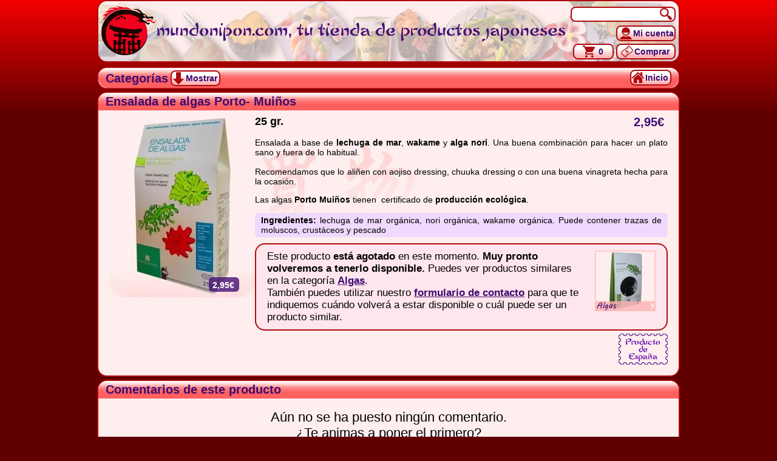

--- FILE ---
content_type: text/html; charset=utf-8
request_url: https://mundonipon.com/producto-293/ensalada-de-algas-porto-muinos
body_size: 7476
content:
<!DOCTYPE html>
<html lang="es">
<head>

<meta charset="utf-8"/>
<meta property="og:site_name" content="MundoNipon" />
<meta property="og:type" content="product" />
<meta property="og:title" content="Detalle del producto: ensalada de algas porto muinos."/>
<meta property="og:description" content="Características, descripción y muchos más detalles del producto: ensalada de algas porto muinos."/>
<meta property="og:image" content="https://mundonipon.com/images/productos/293/ensalada-porto.webp" />
<meta property="og:url" content="https://mundonipon.com/producto-293/ensalada-de-algas-porto-muinos" />

<meta name="title" content="Detalle del producto: ensalada de algas porto muinos."/>
<meta name="description" content="Características, descripción y muchos más detalles del producto: ensalada de algas porto muinos."/>
<meta name="keywords" content="mundo, nipon, comida japonesa, productos japoneses, cocina japonesa, cocina oriental, productos orientales, recetas cocina, japon, japones, japonesa, japoneses, producto, productos, articulo, articulos, alimentos, alimento, bebida, bebidas, comida, cocina, cocinar, receta, recetas, tempura, sushi, maki, sashimi, nigiri, sake, arroz, pescado, wasabi, tiendas, tienda, regalos, regalo, regalar, venta, compra, comprar, artesania, online, virtual, oriental, asia, asiatica, nipones"/>
<meta name="viewport" content="width=device-width, initial-scale=1" />
<meta name="Author" content="MundoNipon"/>
<meta name="Copyright" content="Mundonipon 2020"/>
<meta name="distribution" content="Global"/>
<meta name="DC.Language" content="Spanish"/>
<title>Detalle del producto: ensalada de algas porto muinos.</title>

<base href="https://mundonipon.com/"/>
<link rel="shortcut icon" href="/favicon.ico" type="image/x-icon">
<link rel="icon" href="/favicon.ico" type="image/x-icon">
<link rel="apple-touch-icon" href="/apple-touch-icon-iphone.png" />
<link rel="apple-touch-icon" sizes="72x72" href="/apple-touch-icon-ipad.png" />
<link rel="apple-touch-icon" sizes="114x114" href="/apple-touch-icon-iphone4.png" />
<link rel="apple-touch-icon" sizes="144x144" href="/apple-touch-icon-ipad3.png" />
<link rel="stylesheet" type="text/css" href="includes/css/styles.css?v=2.003" />
<link rel="stylesheet" type="text/css" href="includes/javascript/ext/cookieconsent-3.1.0/cookieconsent.css">

<!-- Analytics GA4 -->
<script async src="https://www.googletagmanager.com/gtag/js?id=G-7NHHB1SETE"></script>
<script type="text/plain" data-category="analytics">
  window.dataLayer = window.dataLayer || [];
  function gtag(){dataLayer.push(arguments);}
  gtag('js', new Date());

  gtag('config', 'G-7NHHB1SETE');

  </script>
<!-- Fin GA4 -->

</head>
<body>
    <div id="animacion" style="z-index:700;"></div>
    <div id="cuerpoPrincipal">
    <div id="cabecera" style="position:fixed; max-width:946px; z-index:500; padding:3px 5px; top:0px;">
       <div style="display:table; width:100%; position:relative;">
        <div id="cabeceraRow" class="cabeceraRow">
         <a href="/index.php" class="cabeceraCol1">
            <img class="logoCab" src="/images/pagina/minilogo.png" alt="Logo mundonipon.com"/>
         </a>
         <div class="cabeceraCol2">
            <h1>mundonipon.com, tu tienda de productos japoneses</h1>
         </div>
         <div class="cabeceraCol3">
              <form name="quick_find" id="quick_find" action="busqueda.php" method="get" onsubmit="return chkForm_quick_find();">
             <div class="detCabecera">
                <input type="text" name="keywords" id="quick_find_keywords" maxlength="40" autocomplete="off" class="buscador"/>                <button type="button" onclick="document.getElementById('quick_find').submit();" style="position:absolute; top: 4px; right:6px; cursor:pointer; background: none; border: none; padding: 0;">
                    <span class="iconos buscar-a-png">&nbsp;</span>
                </button>
             </div>
          </form>
          <div class="detCabecera">
                          <div class="boton botonCabCol2">
               <a href="/account.php" style="padding-left:3px;">
                   <span class="iconos mi-cuenta-a-png">&nbsp;</span><div class="botonTxt">Mi cuenta</div>
               </a>
            </div>
          </div>
          <div class="detCabecera">
              <div id="btnCarritoCab" class="boton botonCabCol1">
               <a href="/shopping_cart.php">
                   <span class="iconos carrito-a-png">&nbsp;</span>&nbsp;<div class="botonTxt" id="btnCarritoCabCant">0</div>
               </a>
            </div>
              <div class="boton botonCabCol2">
               <a href="/checkout_shipping.php">
                 <span class="iconos comprar-a-png">&nbsp;</span><div class="botonTxt">Comprar</div>
               </a>
            </div>
          </div>
         </div>
      </div>
     </div>
    </div>
       <div class="cajaLarga" style="top:110px; margin-bottom: 114px;">
    <div id="cabCategorias" class="cajaLargaCab cabRedondeaAbajo">
         <div style="float:left;">
                    <h1 style="display:inline-block; font-size:20px; margin-top:3px; vertical-align: top;">Categorías</h1>
           <div style="display:inline-block; margin-top:1px;" class="boton">
              <a href="javascript:toggleCategorias(true, 1);"><span id="icnToggleCategorias" class="iconos down-a-png">&nbsp;</span><div id="tetIcnToggleCategorias" class="botonTxt">Mostrar</div></a>           </div>
         </div>
                    <div style="float:right;" class="boton">
           <a href="/index.php"><span class="iconos home-a-png">&nbsp;</span><div class="botonTxt">Inicio</div></a>
           </div>
                <div style="clear:both;"></div>
    </div>
    <div class="cajaLargaCont" id="cajaMenuCategorias" style="display:none; max-height:0px;">
      <a class="divCategoriasHome" href="https://mundonipon.com/categoria-1/salsas-y-especias" >    <img class="imgCategoriasHome" src="/images/categorias/salsas-y-especias.png" alt="salsas-y-especias"/></a><a class="divCategoriasHome" href="https://mundonipon.com/categoria-3/sopas-pescados-algas-y-hortalizas" >    <img class="imgCategoriasHome" src="/images/categorias/sopas-pescados-algas-y-hortalizas.png" alt="sopas-pescados-algas-y-hortalizas"/></a><a class="divCategoriasHome" href="https://mundonipon.com/categoria-5/arroz-pasta-harinas-ramen-y-noodles" >    <img class="imgCategoriasHome" src="/images/categorias/arroz-pasta-harinas-ramen-y-noodles.png" alt="arroz-pasta-harinas-ramen-y-noodles"/></a><a class="divCategoriasHome" href="https://mundonipon.com/categoria-7/dulces-y-aperitivos" >    <img class="imgCategoriasHome" src="/images/categorias/dulces-y-aperitivos.png" alt="dulces-y-aperitivos"/></a><a class="divCategoriasHome" href="https://mundonipon.com/categoria-9/bebidas-y-tes" >    <img class="imgCategoriasHome" src="/images/categorias/bebidas-y-tes.png" alt="bebidas-y-tes"/></a><a class="divCategoriasHome" href="https://mundonipon.com/categoria-11/utensilios" >    <img class="imgCategoriasHome" src="/images/categorias/utensilios.png" alt="utensilios"/></a><a class="divCategoriasHome" href="https://mundonipon.com/categoria-13/decoracion" >    <img class="imgCategoriasHome" src="/images/categorias/decoracion.png" alt="decoracion"/></a><a class="divCategoriasHome" href="https://mundonipon.com/categoria-12/vajilla" >    <img class="imgCategoriasHome" src="/images/categorias/vajilla.png" alt="vajilla"/></a><a class="divCategoriasHome" href="https://mundonipon.com/categoria-15/libros" >    <img class="imgCategoriasHome" src="/images/categorias/libros.png" alt="libros"/></a><a class="divCategoriasHome" href="https://mundonipon.com/categoria-17/packs" >    <img class="imgCategoriasHome" src="/images/categorias/packs.png" alt="packs"/></a>    </div>
   </div>
   
<div style="clear:both;">
   <div id="centroPagina">

            <div class="cajaLarga" itemscope itemtype="http://schema.org/Product">
        <div class="cajaLargaCab"><h1 itemprop="name">Ensalada de algas Porto- Muiños</h1></div>
        <div class="cajaLargaCont2">
                <div class="cajaImagenProdG" style="flex-shrink:0;">        <div style="display:none; flex-direction:column; justify-content:flex-start; align-items: center;">           <img src="/images/productos/293/ensalada-porto.webp" alt="Ensalada de algas Porto- Muiños" title=" Ensalada de algas Porto- Muiños " style="width:100%; height:100%;" id="thb1-prod_g_293" class="thumbnailProd thumbnailProdSelected" itemprop="image" onclick = "clickThumbnail(this);" />        </div>        <div style="position:relative; display:inline;">           <img src="/images/productos/293/ensalada-porto-g.webp" alt="Ensalada de algas Porto- Muiños" title=" Ensalada de algas Porto- Muiños " id="prod_g_293" style="width:100%; height:100%; max-width:240px; max-height:300px; "  />            <span class="tags" style="right:26px;">            <span>2,95€</span></span>         </div>      </div>
          <div class="cajaTxtProd">
             <div class="cajaTxtProdInn" itemprop="offers" itemscope itemtype="http://schema.org/Offer">
              <meta itemprop="availability" content="http://schema.org/InStock" />
              <div>
                <div style="float:left; font-size:18px; font-weight:bold;">25 gr.&nbsp;</div>
                <div style="float:right;">
                   <span style="color:#3e0b72; font-size: 20px; font-weight:bold;">&nbsp;&nbsp;<meta itemprop="price" content="2.95" />2,95<meta itemprop="pricecurrency" content="EUR" />€&nbsp;</span>                </div>
              </div>
              <div style="clear:both;"></div>
              <div class="cajaTxtProdInnDesc">
                <p>Ensalada a base de <strong>lechuga de mar</strong>, <strong>wakame</strong> y <strong>alga nori</strong>. Una buena combinaci&oacute;n para hacer un plato sano y fuera de lo habitual. <br><br>Recomendamos que lo ali&ntilde;en con aojiso dressing, chuuka dressing o con una buena vinagreta hecha para la ocasi&oacute;n.</p><p>Las algas <strong>Porto Mui&ntilde;os</strong> tienen &nbsp;certificado de <strong>producci&oacute;n ecol&oacute;gica</strong>.</p><div class="cajaTxtIngredientes"><b>Ingredientes:</b> lechuga de mar org&aacute;nica, nori org&aacute;nica, wakame org&aacute;nica. Puede contener trazas de moluscos, crust&aacute;ceos y pescado</div>                        <div class="cajaLarga" style="background-color:#FFE6ED;">
                          <div class="cajaLargaCont">
                            <div class="prodNoDisp" >
                                <a style="float: right; width:100px; height:100px; padding-bottom:20px; padding-left:20px;" href="https://mundonipon.com/categoria-3_61/algas" >    <img style="width:100%; height:100%;" src="/images/categorias/algas.png" alt="algas"/></a>                              Este producto <b>está agotado</b> en este momento. <b>Muy pronto volveremos a tenerlo disponible.</b> Puedes ver productos similares en la categoría <b><a style="text-decoration:underline;" href="https://mundonipon.com/categoria-3_61/algas" >Algas</a></b>.<br/>
                              También puedes utilizar nuestro <strong><a style="text-decoration:underline;" href="/contact_us.php">formulario de contacto</a></strong> para que te indiquemos cuándo volverá a estar disponible o cuál puede ser un producto similar.
                            </div>
                          </div>
                        </div>
                               </div>
              <div style="clear:both;">
                <div style="float:right; margin-bottom: 7px;">
                  <img src="/images/paises/espana.gif" alt="espana.gif" />                </div>
                              </div>
              <div style="clear:both;"></div>
             </div>
          </div>
        </div>
      </div>
            <div class="grupoVideoComent">
            
                <!-- inicio comentarios -->
        <div class="cajaLarga" style="flex-grow:1; flex-shrink:1;">
          <div class="cajaLargaCab"><h1>Comentarios de este producto</h1></div>
          <div class="cajaLargaCont" style="padding-top:18px;">
        <div style="display:table; width:100%;"><div style="display:table-cell; font-size:22px; vertical-align:middle; text-align:center;">Aún no se ha puesto ningún comentario.<br/>¿Te animas a poner el primero?</div></div>
            <div style="margin-top:20px;">
            <div class="botonComent1Btn">
              <a class="boton botonComent" href="https://mundonipon.com/addcomentario-293/ensalada-de-algas-porto-muinos" rel="nofollow">
                  <span class="iconos comprar-a-png">&nbsp;</span><div class="botonTxt">Escribe un comentario</div>
              </a>
                          </div>
            </div>

          </div>
        </div>
        <!-- fin comentarios -->
      </div>

      <div class="cajaLarga"><div class="cajaLargaCab"><h1>Con este producto se suele comprar</h1></div><div class="cajaLargaCont" style="text-align:center;"><div class="cajaProducto" id="ProdRelaccionado1"><a style="display:inline-block; position:relative;" href="https://mundonipon.com/producto-245/alga-wakame"><img src="/images/productos/245/fueru-wakame2.webp" alt="Alga Wakame" title=" Alga Wakame " id="prod_245-1" style="width:100%; max-height:200px;" /><span class="tags"><span>4,99€</span></span></a><a style="display:table; min-height:32px; width:100%" href="https://mundonipon.com/producto-245/alga-wakame"><h2 class="textCajaProd">Alga Wakame</h2></a><div style="margin-top:8px;"><div class="botonCajaProd">   <a class="boton" href="https://mundonipon.com/producto-245/alga-wakame">     <span class="iconos info-a-png">&nbsp;</span><div class="botonTxt">Detalles</div>   </a> </div> <div class="botonCajaProd botonCajaProd2" >  <a class="boton" href="javascript:animarCarrito({idImagen: 'prod_245-1', id: 245, desc: 'Alga Wakame', importe: 4.5364, iva: 2, ancho: 80, alto: 100, duracion: 500});">      <span style="margin-left:2px;" class="iconos carrito-a-png">&nbsp;</span><div class="botonTxt">Añadir</div>   </a> </div></div></div><div class="cajaProducto" id="ProdRelaccionado2"><a style="display:inline-block; position:relative;" href="https://mundonipon.com/producto-292/lechuga-de-mar-porto-muinos"><img src="/images/productos/292/lechuga-porto.webp" alt="Lechuga de mar Porto Muiños" title=" Lechuga de mar Porto Muiños " id="prod_292-2" style="width:100%; max-height:200px;" /><span class="tags"><span>2,97€</span></span></a><a style="display:table; min-height:32px; width:100%" href="https://mundonipon.com/producto-292/lechuga-de-mar-porto-muinos"><h2 class="textCajaProd">Lechuga de mar Porto Muiños</h2></a><div style="margin-top:8px;"><div class="botonCajaProd">   <a class="boton" href="https://mundonipon.com/producto-292/lechuga-de-mar-porto-muinos">     <span class="iconos info-a-png">&nbsp;</span><div class="botonTxt">Detalles</div>   </a> </div> <div class="botonCajaProd botonCajaProd2" >  <a class="boton" href="javascript:animarCarrito({idImagen: 'prod_292-2', id: 292, desc: 'Lechuga de mar Porto Mui&ntilde;os', importe: 2.8558, iva: 4, ancho: 80, alto: 100, duracion: 500});">      <span style="margin-left:2px;" class="iconos carrito-a-png">&nbsp;</span><div class="botonTxt">Añadir</div>   </a> </div></div></div><div class="cajaProducto" id="ProdRelaccionado3"><a style="display:inline-block; position:relative;" href="https://mundonipon.com/producto-290/wakame-porto-muinos"><img src="/images/productos/290/wakame-porto.webp" alt="Wakame Porto-Muiños" title=" Wakame Porto-Muiños " id="prod_290-3" style="width:100%; max-height:200px;" /><span class="tags"><span>2,95€</span></span></a><a style="display:table; min-height:32px; width:100%" href="https://mundonipon.com/producto-290/wakame-porto-muinos"><h2 class="textCajaProd">Wakame Porto-Muiños</h2></a><div style="margin-top:8px;"><div class="botonCajaProd">   <a class="boton" href="https://mundonipon.com/producto-290/wakame-porto-muinos">     <span class="iconos info-a-png">&nbsp;</span><div class="botonTxt">Detalles</div>   </a> </div> <div class="botonCajaProd botonCajaProd2" >  <a class="boton" href="javascript:animarCarrito({idImagen: 'prod_290-3', id: 290, desc: 'Wakame Porto-Mui&ntilde;os', importe: 2.8365, iva: 4, ancho: 80, alto: 100, duracion: 500});">      <span style="margin-left:2px;" class="iconos carrito-a-png">&nbsp;</span><div class="botonTxt">Añadir</div>   </a> </div></div></div></div></div>       <!-- fin pagina //-->
   </div>

      <div id="cellComunidad">
       <div class="cajaLarga" style="overflow:auto;">
        <div class="cajaLargaCab"><h1>Participa en la comunidad</h1></div>
        <div id="cajaComunidad" class="cajaLargaCont">
          <a href="/comunidad"><img id="imgLogoComunidad" src="/images/pagina/logo_comunidad.png" alt="logoComunidad"/></a>
          <h3>Hemos creado una <strong>comunidad</strong> para que todos vosotros, amantes de la cultura y la gastronomía japonesa, podáis <strong>compartir inquietudes y experiencias</strong> con otros como vosotros.</h3>
          <div style="display: flex; flex-wrap:wrap; justify-content:space-around;">
            <div style="flex-grow: 1;">
              <h1 style="text-decoration:underline; padding-bottom:5px;">Redes Sociales</h1>
              <div style="display: flex; flex-wrap:wrap; justify-content:space-around;">
                <div style="min-width:120px;" >
                  <a href="https://www.instagram.com/mundonipon" rel="noopener noreferrer" target="_blank">
                    <h2 style="margin:6px 10px;">&nbsp;<span class="iconos instagram-a-png">&nbsp;</span><span style="display: inline-block; margin-top: 2px;">&nbsp;Instagram</span></h2>
                  </a>
                </div>
                <div style="min-width:120px;" >
                  <a href="https://www.facebook.com/mundonipon" rel="noopener noreferrer" target="_blank">
                    <h2 style="margin:6px 10px;">&nbsp;<span class="iconos facebook-a-png">&nbsp;</span><span style="display: inline-block; margin-top: 2px;">&nbsp;Facebook</span></h2>
                  </a>
                </div>
                <div style="min-width:120px;" >
                  <a href="https://x.com/mundonipon_com" rel="noopener noreferrer" target="_blank">
                    <h2 style="margin:6px 10px;">&nbsp;<span class="iconos twitter-a-png">&nbsp;</span><span style="display: inline-block; margin-top: 2px;">&nbsp;Twitter</span></h2>
                  </a>
                </div>
                <div style="min-width:120px;" >
                  <a href="https://mundonipon.com/comunidad/blog" rel="noopener noreferrer" target="_blank">
                    <h2 style="margin:6px 10px;">&nbsp;<span class="iconos blog-a-png">&nbsp;</span><span style="display: inline-block; margin-top: 2px;">&nbsp;Blog</span></h2>
                  </a>
                </div>
              </div>
            </div>
            <div>
              <g:ratingbadge merchant_id=7143330></g:ratingbadge>​
            </div>
          </div>
        </div>
       </div>
    </div>
    <div id="cellEnvio">
       <div class="cajaLarga">
        <div class="cajaLargaCab"><h1>Envío de pedidos</h1></div>
        <div id="cajaEnvio" class="cajaLargaCont">
          <img id="imgCamion" src="/images/varios/camionMN.png" alt="Camion"/>
          <h3 style="margin-top:0; margin-bottom:2px; font-size:17px;">Disfruta de <strong>envíos rápidos y gratuitos</strong> en tus pedidos superiores a <strong>40€</strong>, con entrega en <strong>24 horas</strong>. Para pedidos de menor valor, los gastos de envío son de tan solo 4,99€.</h3>
          <h3 style="margin-top:2px;">Oferta sólo para envíos por mensajería en la península. Para envíos por Correos y otros destinos consultar las <u><a href="cond_envio.php">formas de envío</a></u>.</h3>
          <h3><strong>Te invitamos a visitar nuestra tienda en Getafe</strong>, donde podrás recoger tu pedido de forma gratuita. <strong>Horario</strong>: de lunes a sábado de 10:00 a 13:00 y los miércoles por la tarde de 17:00 a 19:00. ¡Nos encantará atenderte personalmente!</h3>
        </div>
       </div>
    </div>
    <div id="cellContacta">
       <div class="cajaLarga">
        <div class="cajaLargaCab"><h1>Contacta con nosotros</h1></div>
        <div class="cajaLargaCont" style="padding: 8px 12px;">
           <img src="/images/pagina/contacta2.gif" alt="Imagen Contacto" title=" Imagen Contacto " style="width:60px; height:77px; float:left; padding-right:20px; padding-left:20px;" />           <p style="margin-top:3px; margin-bottom:6px;">Teléfono: <a href="tel:665139756"><strong>665.13.97.56</strong></a></p>
           <p style="margin-top:0px; margin-bottom:6px;"><a href="/cdn-cgi/l/email-protection#cca5a2aaa38ca1b9a2a8a3a2a5bca3a2e2afa3a1"><strong><span class="__cf_email__" data-cfemail="1b72757d745b766e757f7475726b747535787476">[email&#160;protected]</span></strong></a></p>
           <div class="boton">
             <a href="/contact_us.php" style="float: right; margin-left: 5px; margin-right: 5px;">
               <div class="botonTxt">Formulario Contacto</div>
             </a>
           </div>
           <div style="clear:both;">

            <a href="https://www.google.es/maps/place/Mundonip%C3%B3n/@40.326955,-3.727003,17z/data=!3m1!4b1!4m6!3m5!1s0xd4220c6d840bbf1:0x1b2b2be72676a4cf!8m2!3d40.3269509!4d-3.7244281!16s%2Fg%2F1tr7kpqj?hl=es" rel="noopener noreferrer" target="_blank">
             <div style="display:table-cell; padding-left:28px; padding-top:6px;"><strong>Tienda.</strong></div>
             <div style="display:table-cell">&nbsp;Calle Concha Espina, 5. <span style="display:inline-block; margin-top:4px;">(28903) Getafe - Madrid<span class="iconos localiza-a-png" style="margin-top:-4px;">&nbsp;</span></span></div>
             <div style="margin-top:6px;"><strong>Horario de atención en la tienda:</strong></div>
             <div style="margin-top:3px;"><strong>Mañanas:</strong> lunes a sábado de 10:00 a 13:00</div>
             <div style="margin-top:3px;"><strong>&nbsp;&nbsp;&nbsp;&nbsp;Tardes:</strong> miércoles de 17:00 a 19:00</div>
            </a>
           </div>
        </div>
       </div>
    </div>
       </div>
       <div id="pie" style="clear:both;">
      
      <div class="columnaPie1">
         <h1 style="text-decoration:underline; padding-bottom:5px;">Categorias</h1>
         <div class="columnaPie1Sub">
           <h2 style="margin:10px;">&nbsp;<a href="https://mundonipon.com/categoria-1_50/salsas" >Salsas</a></h2><h2 style="margin:10px;">&nbsp;<a href="https://mundonipon.com/categoria-3_61/algas" >Algas</a></h2><h2 style="margin:10px;">&nbsp;<a href="https://mundonipon.com/categoria-5_70/arroz-pasta-y-harinas" >Harinas</a></h2><h2 style="margin:10px;">&nbsp;<a href="https://mundonipon.com/categoria-7/dulces-y-aperitivos" >Aperitivos</a></h2><h2 style="margin:10px;">&nbsp;<a href="https://mundonipon.com/categoria-9_93/cervezas" >Cervezas</a></h2><h2 style="margin:10px;">&nbsp;<a href="https://mundonipon.com/categoria-12/vajilla" >Vajilla</a></h2>         </div>
         <div class="columnaPie1Sub">
           <h2 style="margin:10px;">&nbsp;<a href="https://mundonipon.com/categoria-1_51/especias" >Especias</a></h2><h2 style="margin:10px;">&nbsp;<a href="https://mundonipon.com/categoria-3_62/hortalizas" >Hortalizas</a></h2><h2 style="margin:10px;">&nbsp;<a href="https://mundonipon.com/categoria-5_71/ramen-y-noodles" >Ramen</a></h2><h2 style="margin:10px;">&nbsp;<a href="https://mundonipon.com/categoria-9_90/tes" >Tés</a></h2><h2 style="margin:10px;">&nbsp;<a href="https://mundonipon.com/categoria-9_94/licores" >Licores</a></h2><h2 style="margin:10px;">&nbsp;<a href="https://mundonipon.com/categoria-15/libros" >Libros</a></h2>         </div>
         <div class="columnaPie1Sub">
           <h2 style="margin:10px;">&nbsp;<a href="https://mundonipon.com/categoria-3_60/sopas-y-pescado" >Sopas</a></h2><h2 style="margin:10px;">&nbsp;<a href="https://mundonipon.com/categoria-5_70/arroz-pasta-y-harinas" >Arroz</a></h2><h2 style="margin:10px;">&nbsp;<a href="https://mundonipon.com/categoria-5_71/ramen-y-noodles" >Noodles</a></h2><h2 style="margin:10px;">&nbsp;<a href="https://mundonipon.com/categoria-9_91/refrescos" >Refrescos</a></h2><h2 style="margin:10px;">&nbsp;<a href="https://mundonipon.com/categoria-11/utensilios" >Utensilios</a></h2><h2 style="margin:10px;">&nbsp;<a href="https://mundonipon.com/categoria-17/packs" >Packs</a></h2>         </div>
         <div class="columnaPie1Sub">
           <h2 style="margin:10px;">&nbsp;<a href="https://mundonipon.com/categoria-3_60/sopas-y-pescado" >Pescado</a></h2><h2 style="margin:10px;">&nbsp;<a href="https://mundonipon.com/categoria-5_70/arroz-pasta-y-harinas" >Pasta</a></h2><h2 style="margin:10px;">&nbsp;<a href="https://mundonipon.com/categoria-7/dulces-y-aperitivos" >Dulces</a></h2><h2 style="margin:10px;">&nbsp;<a href="https://mundonipon.com/categoria-9_92/sake" >Sake</a></h2><h2 style="margin:10px;">&nbsp;<a href="https://mundonipon.com/categoria-13/decoracion" >Decoración</a></h2>         </div>
      </div>
      <div class="columnaPie2">
         <div style="text-align:left; margin: auto; white-space: nowrap; display: inline-block;">
           <h1 style="text-decoration:underline; padding-bottom:5px;">Condiciones generales</h1>
           <h2 style="margin:10px;">&nbsp;<a href="cond_compra.php">Condiciones de Compra</a></h2>
           <h2 style="margin:10px;">&nbsp;<a href="cond_pago.php">Formas de pago</a></h2>
           <h2 style="margin:10px;">&nbsp;<a href="cond_envio.php">Formas de envío</a></h2>
           <h2 style="margin:10px;">&nbsp;<a href="cond_datos.php">Declaración de Privacidad</a></h2>
           <h2 style="margin:10px;">&nbsp;<a href="cond_uso.php">Condiciones de uso</a></h2>
           <h2 style="margin:10px;">&nbsp;<a href="cond_cookies.php">Política de cookies</a></h2>
         </div>
      </div>
      <div class="columnaPie3">
        <div style="text-align:left; margin: auto; white-space: nowrap; display: inline-block;">
           <h1 style="text-decoration:underline; padding-bottom:5px;">Redes Sociales</h1>
           <a href="https://www.instagram.com/mundonipon" rel="noopener noreferrer" target="_blank">
           <h2 style="margin:6px 10px;">&nbsp;<span class="iconos instagram-a-png">&nbsp;</span><span style="display: inline-block; margin-top: 2px;">&nbsp;Instagram</span></h2>
           </a>
           <a href="https://www.facebook.com/mundonipon" rel="noopener noreferrer" target="_blank">
           <h2 style="margin:6px 10px;">&nbsp;<span class="iconos facebook-a-png">&nbsp;</span><span style="display: inline-block; margin-top: 2px;">&nbsp;Facebook</span></h2>
           </a>
           <a href="https://x.com/mundonipon_com" rel="noopener noreferrer" target="_blank">
            <h2 style="margin:6px 10px;">&nbsp;<span class="iconos twitter-a-png">&nbsp;</span><span style="display: inline-block; margin-top: 2px;">&nbsp;Twitter</span></h2>
           </a>
           <div class="boton" style="width:100%; display:block; margin-top:20px; visibility: hidden;">
             <a href="/contact_us.php"><span class="iconos mail-a-png">&nbsp;</span><div class="botonTxt">&nbsp;Contacta</div></a>
           </div>
           <div class="boton" style="width:100%; display:block; margin-top:4px;">
             <a href="/index.php"><span class="iconos home-a-png">&nbsp;</span><div class="botonTxt">&nbsp;&nbsp;Inicio&nbsp;&nbsp;&nbsp;</div></a>
           </div>
        </div>
      </div>
      <div class="pieBottom">
        <div class="pieBottomLeft">
          <h2>jueves, 22 de enero de 2026</h2>
        </div>
        <div class="pieBottomRight">
          <h2>Contigo desde el año 2007.</h2>
          <h2>mundonipon.com (Inmaculada Quintero Chaparro - CIF: 05432126D).</h2>
          <h2>Domicilio Social: Calle Concha Espina, 5, 28903 Getafe (Madrid), España.</h2>
        </div>
      </div>
    </div>
  
  </div>

    <script data-cfasync="false" src="/cdn-cgi/scripts/5c5dd728/cloudflare-static/email-decode.min.js"></script><script src="/includes/javascript/gesterr.js?v=2.001"></script>    <script src="/includes/javascript/general.js?v=2.001"></script>
    <script>GASTOS_ENVIO_GRATIS_JS = 40;</script>
    <script src="/includes/javascript/carrito_nuevo.js?v=2.000"></script>
    <script src="https://apis.google.com/js/platform.js" async defer></script>
    <script>window.___gcfg = {lang: 'es'};</script>
    <script type="module" src="/includes/javascript/ext/cookieconsent-config.js"></script>

    <script src="/includes/javascript/ext/sweetalert2-11.13.2/sweetalert2.all.min.js"></script>
    <script src="/includes/javascript/menucat.js?v=2.001"></script>
  <script>
    var sPath = window.location.pathname;
    var sPage = sPath.substring(sPath.lastIndexOf('/') + 1);

    window.addEventListener('scroll', function() {
      var cabeceraRow = document.getElementById('cabeceraRow');
      if (window.pageYOffset > 10) {
        cabeceraRow.classList.add('cabeceraRowSmall');
      } else {
        cabeceraRow.classList.remove('cabeceraRowSmall');
      }
    });

  </script>
  <link rel="stylesheet" type="text/css" href="includes/javascript/ext/sweetalert2-11.13.2/sweetalert2.min.css"/>
  <script>
    document.addEventListener("DOMContentLoaded", function() {
      if (typeof(localDocReady)=="function") localDocReady();
          });
  </script>

  <button type="button" id="cmzModalImg" class="modalImg" onclick="clickImgProductoModal()">
    <div class="cmzDivImgGrande">
      <img id="cmzImgGrandeID" class="cmzImgGrande" src="" alt=""></img>
    </div>
  </button>

  

<script defer src="https://static.cloudflareinsights.com/beacon.min.js/vcd15cbe7772f49c399c6a5babf22c1241717689176015" integrity="sha512-ZpsOmlRQV6y907TI0dKBHq9Md29nnaEIPlkf84rnaERnq6zvWvPUqr2ft8M1aS28oN72PdrCzSjY4U6VaAw1EQ==" data-cf-beacon='{"version":"2024.11.0","token":"e08ed1dcbfa84718a8d1c5d8f47e28d4","r":1,"server_timing":{"name":{"cfCacheStatus":true,"cfEdge":true,"cfExtPri":true,"cfL4":true,"cfOrigin":true,"cfSpeedBrain":true},"location_startswith":null}}' crossorigin="anonymous"></script>
</body>
<script>
  function clickThumbnail(element) {
    var elementSelect = document.querySelector(".thumbnailProdSelected");
    if (element!=elementSelect) {
      elementSelect.classList.remove("thumbnailProdSelected");
      element.classList.add("thumbnailProdSelected");
      var indicePunto = element.src.lastIndexOf(".");
      var nombreArchivo = element.src.substring(0, indicePunto);
      var extension = element.src.substring(indicePunto + 1);
      document.getElementById(element.id.split("-")[1]).src = nombreArchivo + "-g." + extension;
    }
  }

  function clickImgProducto(element) {
    var indicePunto = element.src.lastIndexOf("-g.");
    var nombreArchivo = element.src.substring(0, indicePunto);
    var extension = element.src.substring(indicePunto + 3);

    document.getElementById('cmzImgGrandeID').src = nombreArchivo + "-3g." + extension;

    var modal = document.getElementById("cmzModalImg");
    modal.setAttribute("style", "display: flex; justify-content: center; align-items: center; top: " + window.pageYOffset + "px;");
    var html = document.querySelector('html');
    html.setAttribute("style", "overflow: hidden;");
  }

  function clickImgProductoModal() {
    var modal = document.getElementById("cmzModalImg");
    modal.setAttribute("style", "display: none;");
    var html = document.querySelector('html');
    html.setAttribute("style", "overflow: auto;");
  }

  function clickImgVideo(element) {
    var modal = document.getElementById("cmzModalVideo");
    modal.style.display = 'block';
  }

  function clickImgVideoModal() {
    var iframe = document.getElementById('videoIframe');
    iframe.contentWindow.postMessage('{"event":"command","func":"' + 'pauseVideo' + '","args":""}', '*');
    var modal = document.getElementById("cmzModalVideo");
    modal.style.display = 'none';
  }

</script>
</html>


--- FILE ---
content_type: text/html; charset=utf-8
request_url: https://accounts.google.com/o/oauth2/postmessageRelay?parent=https%3A%2F%2Fmundonipon.com&jsh=m%3B%2F_%2Fscs%2Fabc-static%2F_%2Fjs%2Fk%3Dgapi.lb.en.2kN9-TZiXrM.O%2Fd%3D1%2Frs%3DAHpOoo_B4hu0FeWRuWHfxnZ3V0WubwN7Qw%2Fm%3D__features__
body_size: 162
content:
<!DOCTYPE html><html><head><title></title><meta http-equiv="content-type" content="text/html; charset=utf-8"><meta http-equiv="X-UA-Compatible" content="IE=edge"><meta name="viewport" content="width=device-width, initial-scale=1, minimum-scale=1, maximum-scale=1, user-scalable=0"><script src='https://ssl.gstatic.com/accounts/o/2580342461-postmessagerelay.js' nonce="tfen9niBM6GJ_lhQVFyUdA"></script></head><body><script type="text/javascript" src="https://apis.google.com/js/rpc:shindig_random.js?onload=init" nonce="tfen9niBM6GJ_lhQVFyUdA"></script></body></html>

--- FILE ---
content_type: text/css
request_url: https://mundonipon.com/includes/css/styles.css?v=2.003
body_size: 5215
content:
@charset "utf-8";
@viewport    {zoom: 1.0; width: device-width;}
@-ms-viewport{zoom: 1.0; width: device-width;}
@font-face {
    font-family: 'chowfun';
    src: url('/fonts/chowfun.eot');
    src: url('/fonts/chowfun.eot?#iefix') format('embedded-opentype'),
         url('/fonts/chowfun.woff2') format('woff2'),
         url('/fonts/chowfun.woff') format('woff'),
         url('/fonts/chowfun.ttf') format('truetype'),
         url('/fonts/chowfun.svg#chow_funregular') format('svg');
    font-weight: normal;
    font-style: normal;
}

html                  {height:100%;}
body                  {background: #610000; background-image: url('/images/pagina/fondo_nipon.jpg'); background-repeat: repeat-x;
                       text-align: left; height:100%;  font-style:normal;
                       font-variant:normal; font-weight:normal; line-height:normal; margin:0px; padding:0px;
                       font-family:Arial, sans-serif; font-size:14px; color:#000000;}
img                   {border: 0px;}
input, textarea {padding: 3px; margin: 2px 0px 2px 0px; border-spacing:0px; outline:0px; border: 2px solid #b00a0e;
			 border-radius: 8px; -webkit-border-radius: 8px; font-size: 16px;}
a                      {text-decoration: none; color:#3e0b72}
h1                     {font-size:16px; font-weight:bold; color:#3e0b72; margin: 0px;}
h2                     {font-size:14px; font-weight:bold; color:#3e0b72;  margin: 0px 0px 4px 0px;}
h3                     {font-size:16px; font-weight:normal; color:#3e0b72;  margin: 8px 0px;}

div#cuerpoPrincipal   {margin: 0px auto; max-width: 960px; top: 0px;}
div#cabecera                 {border: 2px solid #b00a0e; border-radius: 16px; -webkit-border-radius:16px; background-color: #feeeee; background-image: url('/images/pagina/cabecera.jpg');}
div#pie                           {border: 2px solid #b00a0e; border-radius: 16px; -webkit-border-radius:16px; background-color: #feeeee; padding:10px; display: flex; flex-wrap: wrap; justify-content: space-between;}
div#centroPagina         {display: block; width: 100%;}
div#animacion               {top:100px; left:100px; border: 1px solid gray; width:80px; height:100px; z-index:99;
                     visibility: hidden; position:absolute;}


.dropdown {position: relative; overflow: hidden; border-spacing:0px;
           width: 150px; background: #fff; border: 2px solid #b00a0e; outline:0px;
           border-radius: 8px; -webkit-border-radius: 8px;}
.dropdown:before, .dropdown:after {content: ''; position: absolute; z-index: 2; top: 6px;
		   right: 8px; width: 0; height: 0; border: 5px dashed; border-color: #b00a0e transparent;
		   pointer-events: none;}
.dropdown:before {border-bottom-style: solid;border-top: none;}
.dropdown:after {margin-top: 7px; border-top-style: solid; border-bottom: none;}
.dropdown-select {position: relative; width: 100%; margin: 0; padding: 2px 8px 2px 10px;
				  line-height: 20px; font-size: 16px;
				  background: white; /* Fallback for IE 8 */
				  background: rgba(0, 0, 0, 0) !important; /* "transparent" doesn't work with Opera */
				  border: 0px; border-radius: 0; appearance:none; -webkit-appearance: none;}
.dropdown-select:focus {z-index: 3; width: 100%; color: #394349; outline: 2px solid #b00a0e; outline: 0px;}
.dropdown-select > option {margin: 3px; padding: 2px 8px; text-shadow: none; border-radius: 16px; cursor: pointer;}
.modalImg{position: absolute; top: 0px; left: 0px; width: 100%; height: 100%; z-index: 999;
          background-color: rgba(0,0,0,0.8); display: none;}
.modalVideo{position:fixed; background: rgba(0,0,0,.8); top: 0; right: 0; bottom: 0; left: 0; z-index: 999; text-align: center; white-space: nowrap; cursor: pointer;}

.videoConMarco {display:grid; grid-template-areas:'1 1 1' '2 video 3' '4 4 4'; height:100%; width:100%; justify-content:space-between; align-content:space-between;
                grid-template-columns: 2% minmax(100px, 570px) 2%; grid-template-rows: 2% minmax(80px, 325px) 2%; justify-items:end;}
.videoSinMarco {display:grid; grid-template-columns: 5px auto 5px; grid-template-rows: 5px auto 5px; width:100%; height:100%; grid-area: video; background-color:#f0d9ff;}
.videoYT {border:0; width:100%; height:100%; grid-column: 2/3; grid-row:2/3}
.videoYTClose {grid-area: video; font-weight:bold; background-color:#f0d9ff; width:20px; height:20px; padding: 6px 2px 2px 2px;}

.cmzDivImgGrande{
  display: flex;
  justify-content: center;
  align-items: center;
  width: 720px;
  height: 900px;
  max-width: 100%;
  max-height: 100%;
  overflow: hidden;
}
.cmzImgGrande{
  border: 0px solid #b00a0e;
  padding: 0px;
  background-color: #460f75;
  max-height: 96%;
  max-width: 96%;
}
@supports(object-fit: cover){
    .cmzImgGrande{
      object-fit: contain;
      object-position: center top;
    }
}

/* Base for label styling */
[type="checkbox"]:not(:checked),[type="checkbox"]:checked {position: absolute; left: -9999px;}
[type="checkbox"]:not(:checked) + label, [type="checkbox"]:checked + label {
  position: relative; padding-left: 25px; padding-top:3px; cursor: pointer;}
/* checkbox aspect */
[type="checkbox"]:not(:checked) + label:before, [type="checkbox"]:checked + label:before {
  content: ''; position: absolute; left:0; top: 2px; width: 17px; height: 17px;
  border: 1px solid #b00a0e; background: #fff; border-radius: 7px;}
/* checked mark aspect */
[type="checkbox"]:not(:checked) + label:after, [type="checkbox"]:checked + label:after {
  content: '✔'; position: absolute; top: 0; left: 4px; font-size: 16px; color: #b00a0e; transition: all .2s;}
/* checked mark aspect changes */
[type="checkbox"]:not(:checked) + label:after {opacity: 0; transform: scale(0);}
[type="checkbox"]:checked + label:after {opacity: 1; transform: scale(1);}
/* disabled checkbox */
[type="checkbox"]:disabled:not(:checked) + label:before, [type="checkbox"]:disabled:checked + label:before {
  box-shadow: none; border-color: #bbb; background-color: #ddd;}
[type="checkbox"]:disabled:checked + label:after {color: #999;}
[type="checkbox"]:disabled + label {color: #aaa;}


/* Base for label styling */
[type="radio"]:not(:checked),[type="radio"]:checked {position: absolute; left: -9999px;}
[type="radio"]:not(:checked) + label, [type="radio"]:checked + label {
  position: relative; padding-left: 25px; padding-top:3px; cursor: pointer;}
/* radio aspect */
[type="radio"]:not(:checked) + label:before, [type="radio"]:checked + label:before {
  content: ''; position: absolute; left:0; top: 2px; width: 17px; height: 17px;
  border: 1px solid #b00a0e; background: #fff; border-radius: 7px;}
/* checked mark aspect */
[type="radio"]:not(:checked) + label:after, [type="radio"]:checked + label:after {
  content: '✔'; position: absolute; top: 0; left: 4px; font-size: 16px; color: #b00a0e; transition: all .2s;}
/* checked mark aspect changes */
[type="radio"]:not(:checked) + label:after {opacity: 0; transform: scale(0);}
[type="radio"]:checked + label:after {opacity: 1; transform: scale(1);}
/* disabled radio */
[type="radio"]:disabled:not(:checked) + label:before, [type="radio"]:disabled:checked + label:before {
  box-shadow: none; border-color: #bbb; background-color: #ddd;}
[type="radio"]:disabled:checked + label:after {color: #999;}
[type="radio"]:disabled + label {color: #aaa;}

#btnCarritoCabCant     { transition: opacity 0.3s ease-in-out;}

.carritoFila           {display:flex; justify-content: space-between; align-items:center; gap:10px; flex-wrap: nowrap; width:90%; max-width:700px; margin:0px auto; text-align:left;  border-bottom:1px solid #3e0b72; margin-bottom:5px; transition: opacity 0.3s ease-in-out;}
.carritoFilaTot        {display:flex; justify-content: flex-end; align-items:center; gap:5px; flex-wrap: nowrap; width:90%; max-width:700px; margin:0px auto; text-align:right; margin-bottom:5px; font-size:18px; font-weight:bold;}

.carritoDetTxt   {display:inline-block; width:55%; vertical-align:middle;}
.promoEnvioMSJ   {font-size: 16px; font-weight: bold; color: #3e0b72; padding-right: 5px;}
.codPromoTxt     {color:#3E0B72; font-size:16px; font-weight:bold; flex-grow: 0; flex-shrink: 0; text-align:left;}

.uiEfectoTransfer {border: 2px solid red; background-image: url('/images/pagina/fondo_nipon.jpg');}
.parrafo    {margin: 12px 0px 0px 0px;}
.chapaca    {padding: 0px 10px 10px 10px; text-align:justify;}

.inputRequirement    {font-size:12px; color:#ff0000;}

.boton {display:inline-block; border: 2px solid #b00a0e; border-radius: 8px; -webkit-border-radius:8px;
        position:relative; padding:1px; text-align:center;  border-spacing:0px; outline:0px;
        background: #ffb4b4; background-image: url('/images/pagina/fondo_boton.jpg'); background-repeat: repeat-x;
		color: #3e0b72; font-size: 14px; font-weight: bold;}
.boton:active{background-image:none; border-color:#d02a2e;}

.iconos{background: url('/images/pagina/iconos.png') no-repeat top left; display: inline-block; vertical-align: top;}
.googleplus-a-png{background-position: 0px 0px; width: 20px; height: 20px;}
.facebook-a-png{background-position: 0px -20px; width: 20px; height: 20px;}
.twitter-a-png{background-position: 0px -40px; width: 20px; height: 20px;}
.instagram-a-png{background-position: 0px -60px; width: 20px; height: 20px;}
.blog-a-png{background-position: 0px -80px; width: 20px; height: 20px;}
.code-a-png{background-position: 0px -100px; width: 20px; height: 20px;}
.buscar-a-png{background-position: -20px 0px; width: 20px; height: 20px;}
.mi-cuenta-a-png{background-position: -20px -20px; width: 20px; height: 20px;}
.salir-a-png{background-position: -20px -40px; width: 20px; height: 20px;}
.carrito-a-png{background-position: -20px -60px; width: 20px; height: 20px;}
.comprar-a-png{background-position: -20px -80px; width: 20px; height: 20px;}
.localiza-a-png{background-position: -20px -100px; width: 20px; height: 20px;}
.recargar-a-png {background-position: -40px 0px; width: 20px; height: 20px;}
.info-a-png {background-position: -40px -20px; width: 20px; height: 20px;}
.success-a-png {background-position: -40px -40px; width: 16px; height: 16px;}
.warning-a-png {background-position: -40px -60px; width: 16px; height: 16px;}
.error-a-png   {background-position: -40px -80px; width: 16px; height: 16px;}
.vermas-a-png {background-position: -40px -100px; width: 20px; height: 20px;}
.home-a-png{background-position: -60px 0px; width: 20px; height: 20px;}
.up-a-png{background-position: -60px -20px; width: 20px; height: 20px;}
.down-a-png{background-position: -60px -40px; width: 20px; height: 20px;}
.send-a-png{background-position: -60px -60px; width: 20px; height: 20px;}
.edit-a-png{background-position: -60px -80px; width: 20px; height: 20px;}
.mail-a-png{background-position: -60px -100px; width: 20px; height: 20px;}
.mas-a-png{background-position: -80px 0px; width: 20px; height: 20px;}
.menos-a-png{background-position: -80px -20px; width: 20px; height: 20px;}
.trash-a-png{background-position: -80px -40px; width: 20px; height: 20px;}
.login-a-png{background-position: -80px -60px; width: 20px; height: 20px;}
.help-a-png{background-position: -80px -80px; width: 20px; height: 20px;}
.lock-a-png{background-position: -80px -100px; width: 20px; height: 20px;}
.back-a-png{background-position: -100px 0px; width: 20px; height: 20px;}
.dni-a-png{background-position: -100px -20px; width: 20px; height: 20px;}
.phone-a-png{background-position: -100px -40px; width: 20px; height: 20px;}
.address-a-png{background-position: -100px -60px; width: 20px; height: 20px;}
.docs-a-png{background-position: -100px -80px; width: 20px; height: 20px;}
.done-a-png{background-position: -100px -100px; width: 20px; height: 20px;}

.cajaLarga{position:relative; border: 2px solid #b00a0e; border-radius: 16px; -webkit-border-radius:16px;
           text-align:left; background-color: #feeeee; margin-bottom:5px;}
.cajaLargaCab{border-top-left-radius: 16px; border-top-right-radius: 16px; padding:3px 12px;
              background-color:#fe6060; background-repeat: repeat-x;
			  background-image: url("/images/pagina/fondo_barra.jpg");}
.cajaLargaCab > h1{font-size:20px;}
.cajaLargaCont{padding:8px 18px;}
.cajaLargaCont2{padding:8px 18px; display:flex; flex-direction:row; align-items:flex-start;}
.cabRedondeaAbajo{border-bottom-left-radius: 16px; border-bottom-right-radius: 16px;}

.cajaProducto{display:inline-block; width:30%; margin: 5px 10px 5px 0px; padding:5px;
              border-radius:20px; -webkit-border-radius:20px;
			  -webkit-box-shadow: 1px 1px 1px 0px rgba(0,0,255,0.2);
			  box-shadow: 1px 1px 1px 0px rgba(0,0,255,0.2);}

.labelForm{font-size:16px; color:#3e0b72; font-weight:bold;}
.filaForm {display:table-row;}
.celdaForm {display:table-cell;}
.filaForm2X, .filaForm2X_b{display:table-row;}
.celdaForm2X, .celdaForm2X_b{display:table-cell;}
.filaAddress {display:table-row;}
.celdaAddress {display:table-cell; vertical-align: middle;}
.celdaAddressAux {vertical-align:middle; padding-top:10px; padding-bottom:10px; }
.celdaAddressAux2 {width:200px; text-align:center; padding-top:5px;}

.tags{position:absolute; right:6px; bottom:12px; padding:0 8px 0 6px; color:#fff;
      height:24px; line-height:26px; font-size:14px; font-weight: bold; background:rgba(70, 15, 117, 0.8);
	   -webkit-border-radius:6px; border-radius:6px; white-space: nowrap;}

.botonTxt {display:inline-block; padding:2px;}
.iconos + .botonTxt {padding-left:0px; margin-left:2px;}

.detCabecera {white-space: nowrap; float:right; position:relative; margin-top:4px; margin-left:4px;}
.cabeceraRow{display:table-row;}
.cabeceraCol1{display:table-cell; width:1px; height:90px; vertical-align:middle;}
.cabeceraRowSmall > .cabeceraCol1  {height:30px; }
.cabeceraCol2{display:table-cell; width:100%; vertical-align:middle;}
.cabeceraRowSmall > .cabeceraCol2 {display:none;}
.cabeceraCol3{display:table-cell; width:1px; vertical-align:middle;}
.cabeceraRowSmall > .cabeceraCol3 {width:100%;}
.logoCab{position: relative; top: 1px; width:90px; height:90px; transition: all 0.5s; -webkit-transition: all 0.5s;}

.cabeceraRowSmall > .cabeceraCol1 > .logoCab{width:30px; height:30px;}
.cabeceraCol2 > h1 {font-family:chowfun, Arial, sans-serif; color:#460f75; font-size:26px; font-weight:normal; line-height: 1;}

.botonCabCol1 {width:61px;}
.botonCabCol2 {width:92px;}
.buscador {width: 140px; padding: 0px 24px 0px 5px; font-size:18px;}
.botonCajaProd{display:inline-block; width:48%; margin:0px auto;}
.botonesCarrito{display:inline-block; width:48%; margin:0px auto; text-align:right; padding-bottom:6px;}

.divCategoriasHome{position:relative; display: inline-block; width:160px; height:160px; margin:1%;}
.imgCategoriasHome{position:relative; width:100%; height:100%;}

.columnaPie1{width:46%; text-align:center; margin-bottom:20px;}
.columnaPie2{width:28%; text-align:center; margin-bottom:20px;}
.columnaPie3{width:26%; margin-bottom:20px;}

.pieBottom {width:100%; padding-top:10px; border-top: 1px solid #b00a0e; display: flex; justify-content: space-between; flex-wrap: wrap; align-items: flex-end;}
.pieBottom h2 {margin: 2px 0px; font-weight: normal; font-size: 13px;}
.pieBottomLeft {text-align: left;}
.pieBottomRight {text-align: right;}

.columnaPie1Sub{text-align:left; margin: auto; white-space: nowrap; display: inline-block; vertical-align:top; padding:0px 2px; width:20%}
.textCajaProd{display:table-cell; vertical-align:middle;}

.btnPag{display: inline-block; height: 22px; width: 25px; text-align: center; border-radius: 20px; -webkit-border-radius:20px; font-size: 16px; padding: 6px 1px 1px 1px; color: #3e0b72;}
.btnPagAct{border: 2px solid #b00a0e; background: #ffb4b4; background-image: url('/images/pagina/fondo_boton.jpg'); background-repeat: repeat-x;}
.btnPagDes{border: 3px solid #3e0b72;}

#cajaEnvio{font-weight: bold; font-size:15px; padding-top: 20px;}
#cellEnvio{display:table-cell;}
#cellContacta{display:table-cell; width:320px;}
#cellEnvio > .cajaLarga {margin-right:6px; min-height:195px;}
#imgCamion{float:left; margin-right:10px; width:140px; height:72px;}
#imgLogoComunidad{float:left; margin-right:10px; width:120px; height:120px; margin-bottom: 7px;}
#cajaMenuCategorias {text-align:center; transition: max-height 0.4s ease-in-out; overflow: hidden;}

.divImgComent {display:table-cell; width:140px; vertical-align:middle; padding-right:10px;}
.txtComentRating{display:inline;}
.comentRating{width:138px; height:26px}
.divComentRating{float:right; margin-top:10px;}
.btnAddComment{display:block; width:90px; text-align:center; margin-top:5px;}
.botonTxtBarra{display:inline-block;}
.botonInfoCom{display:block; width:90px; text-align:center;}
.botonInfoCom2{display:none; width:90px; text-align:center; margin-top:4px;}

.precioOld{font-size: 12px; font-weight: normal; color: #ff4444; text-decoration: line-through;}

.botonComent{padding: 5px 10px;}
.botonComent1Btn{display:inline-block; text-align:center; width:100%; margin-bottom:10px;}
.botonComent2Btn{display:inline-block; text-align:center; width:48%; margin-bottom:10px;}
.botonCambioDir{padding: 5px 10px;}

.prodNoDisp{font-size:17px; padding:2px 0px; font-weight:normal; text-align:left;}
.cajaImagenProdG{display:flex;}
.cajaTxtProdInnDesc{font-size:14px; text-align:justify; min-height:200px; background-image:url(/images/pagina/fondo_prod.jpg); background-repeat:no-repeat;}
.cajaTxtIngredientes{background-color:#f0d9ff; padding: 4px 10px; border-radius: 5px; margin-bottom: 10px;}
.botonCompraProd{float:left; margin-top:5px; padding:10px;}

.cajaLarga2X, .cajaLarga2X_b{display:table; width:100%; border-spacing:5px 0px; margin-bottom:5px;}
.cajaLarga2xCell, .cajaLarga2xCell_b{display:table-cell; width:50%;}
.yaEstoyReg{font-size:18px; font-weight:normal;margin-bottom:10px;}
.chkSubcript{margin-top: 10px; margin-left: 100px;}

.divAccount1{display:inline-block; width:46%;}
.divAccount2{display:inline-block; width:53%;}
.divAccountInfo1{display:inline-block; width:59%;}
.divAccountInfo2{display:inline-block; width:40%;}

.listaPedidos{font-size: 14px; display:table-row;}
.listaPedidosNombre{display:table-cell; text-align:left; padding:3px;}
.listaPedidosFecha{display:table-cell; text-align:center; padding:3px;}
.listaPedidosInfo{display:table-cell; padding:3px;}
.listaPedidosInfoCant{display:none;}

.listaReferidos{font-size: 14px; display:table-row;}
.listaReferidosFecha{display:table-cell; text-align:center; padding:3px;}
.listaReferidosEstado{display:table-cell; text-align:center; padding:3px;}
.ultComprasRef{color:#3E0B72; font-weight: bold; display:inline;font-size: 16px;}

.margin90pc{width:90%;}
.fontSize14{font-size:14px;}
.divAccountInfo1Izq{width:125px;}
.divUnregister{text-align: left; font-size: 15px; padding: 15px 20px; color: #3E0B72; font-weight: bold;}

.grupoVideoComent {display:flex; flex-direction: row-reverse;}
.cajaLargaVideo {flex-grow:0; flex-shrink:0; width:256px; margin-left:5px;}

.piePagoTarjeta {padding-left:18px}

.btnLoading {position:absolute; top: 0px; margin-left: 8px; display:none;}

.thumbnailProd {max-width:40px; max-height:50px; border: 1px solid #1a1a1a; border-radius:8px; margin: 2px 1px; padding: 1px; cursor: pointer;}
.thumbnailProdSelected {border: 2px solid #e619ff;}

/* Estilo de los puntos de carga */
.loading {display: inline-block;}
.loading span {display: inline-block; animation: blink 1.4s infinite both; font-weight: bold;}
.loading span:nth-child(2) {animation-delay: 0.2s;}
.loading span:nth-child(3) {animation-delay: 0.4s;}
@keyframes blink {0% {opacity: 0.2;} 20% {opacity: 1;} 100% {opacity: 0.2;}}

@media (max-width: 880px){
   .divCategoriasHome{width:120px; height:120px;}
}

@media (max-width: 780px){
   .columnaPie1{width:100%;}
   .columnaPie2{width:50%;}
   .columnaPie3{width:50%;}
   .pieBottom {flex-direction: column; align-items: center; text-align: center;}
   .pieBottomLeft, .pieBottomRight {text-align: center; width: 100%;}
   #cajaEnvio{padding-top: 8px;}
   .inputRequirement {display:block;}
   .piePagoTarjeta {padding-top:10px}
}

@media (max-width: 730px){
   .carritoDetTxt{width: 48%;}
   .margin90pc{width:96%;}
}

@media (max-width: 680px){
   .divCategoriasHome{width:100px; height:100px;}
   .cajaProducto{width:28%;}
   .botonCajaProd{display:block; width:90%;}
   .botonCajaProd > a{width:100%;}
   .botonCajaProd2{margin-top:8px}
   .textCajaProd{font-size:13px;}
   .tags{font-size:13px;}
   #cajaEnvio{font-weight:normal; font-size:14px;}
   .divImgComent{width:100px; padding-right:10px;}
   .txtComentRating{display:none;}
   .txtComentDate{display:inline;}
   .filaForm2X, .filaForm2X_b{display:inline;}
   .celdaForm2X, .celdaForm2X_b{display:inline;}
   .fontSize14{font-size:13px;}
   .divAccountInfo1Izq{width:112px;}
}

@media (max-width: 630px){
   #cajaEnvio{font-weight:bold; font-size:15px;}
   #cellEnvio{display:block}
   #cellContacta{display:block; margin:0px auto; width: 100%;}
   #cellEnvio > .cajaLarga {min-height:100px; margin-right: 0px;}
   .comentRating{width:110px; height:20px}
   .txtComentDate{display:block;}
   .divComentRating{margin-top:0px;}
   .carritoFila{width:100%;}
   .carritoFilaTot{width:100%;}
   .carritoDetTxt{width: 75%;}
   .listaPedidosNombre{display:none;}
   .grupoVideoComent{display:block;}
   .cajaLargaVideo{width:inherit;}
   .piePagoTarjeta {padding-left:3px}
}

@media (max-width: 580px){
   .cabeceraCol2 > h1 {font-size:16px;}
   .botonCabCol1 {width:51px; font-size:12px;}
   .botonCabCol2 {width:82px; font-size:12px;}
   .buscador {width: 120px; font-size:18px;}
   .botonCabCol1 .botonTxt {padding:3px;}
   .botonCabCol2 .botonTxt {padding:3px;}
   .cabeceraRowSmall > .cabeceraCol1 > .logoCab{width:60px; height:60px;}
   .prodNoDisp{font-size:16px;}
   .cajaLargaCont2{flex-direction:column; align-items: center;}
   .cajaTxtProd{margin-left:0px;}
   .cajaTxtProdInn{margin-left:0px;}
   .cajaTxtProdInnDesc{min-height:10px;}
   .chapaca{padding: 0px 5px 10px 5px;}
   .ulRegistro{padding-left: 24px;}
   .btnTxtDetPedidos{display:none;}
   .margin90pc{width:100%;}
   .divUnregister{padding: 10px 5px;}
   .cajaLarga2X_b{display:block;}
   .cajaLarga2xCell_b{display:block; width:100%;}
   .filaForm2X_b {display:table-row;}
   .celdaForm2X_b{display:table-cell;}
   .carritoFila {flex-wrap: wrap; justify-content: flex-end;}
   .codPromoTxt {font-size:14px;}
}

@media (max-width: 480px){
   .cajaProducto{width:42%;}
   #PortadaOferta2{display:none;}
   .divImgComent{display:none;}
   .btnAddComment{display:none;}
   .sweet-alert h2 {font-size: 25px; line-height: 35px;}
   .carritoDetTxt{width: 65%;}
   .botonComent{width:100%; padding: 5px 0px;}
   .botonComent1Btn{display:block;}
   .botonComent2Btn{display:block; width:100%;}
   .cajaLarga2X{display:block;}
   .cajaLarga2xCell{display:block; width:98%;}
   .filaForm2X {display:table-row;}
   .celdaForm2X {display:table-cell;}
   .yaEstoyReg{display:none;}
   .chkSubcript{margin-left: 0px;}
   .divAccount1{display:block; width:100%;}
   .divAccount2{display:block; width:100%; margin-top:10px;}
   .divAccountInfo1{display:block; width:100%; text-align:left;}
   .divAccountInfo2{display:block; width:100%; text-align:left; margin-top:10px;}
   .divAccountHN{display:none;}
   .listaPedidos{font-size: 13px;}
   .listaPedidosInfo{display:none;}
   .listaPedidosInfoCant{display:inline;}
   .listaReferidos{font-size: 13px;}
   .listaReferidosEstado{display:none;}
   .ultComprasRef{font-size: 14px;}
   .filaAddress {display:block;}
   .celdaAddress {display:block;}
   .celdaAddressAux {vertical-align:middle; padding-bottom:0px;}
   .celdaAddressAux2 {padding-top:10px; padding-bottom:10px;}
   .codPromoTxt {font-size:16px; width:100%;}
}

@media (max-width: 390px){
     .cabeceraCol2 > h1 {display:none;}
}

@media (max-width: 380px){
   .cabeceraRowSmall > .cabeceraCol1 > .logoCab{width:80px; height:80px;}
   .columnaPie2{width:100%;}
   .columnaPie3{width:100%;}
   .columnaPie1Sub{width:40%}
   #cajaEnvio{font-weight:normal; font-size:14px;}
   #imgCamion{width:50px; height:36px; margin-top:13px;}
   .botonTxtBarra{display:none;}
   .botonInfoCom{display:none;}
   .botonInfoCom2{display:block;}
   .filaForm{display:inline;}
   .celdaForm {display:inline;}
   .sweet-alert h2 {font-size: 20px; line-height: 30px; margin:0px;}
   .sweet-alert button  {margin: 0px;}
   .carritoDetTxt{width: 55%;}
   .botonesCarrito{display:block; width:90%;}
   .botonesCarrito > a{width:100%;}
   .btnPagNextLast{display:none;}
   .prodNoDisp{font-size:14px;}
   .chapaca{padding: 0px 0px 10px 0px;}
   .listaPedidosFecha{display:none;}
   .listaReferidosFecha{display:none;}
   .botonCambioDir{width:100%; padding: 5px 0px;}
   .filaForm2X_b{display:inline;}
   .celdaForm2X_b{display:inline;}
   .carritoFilaCab{display:none;}
}

@media (max-width: 330px){
   .cajaProducto{width:70%;}
   #PortadaOferta1{display:none;}
   #tetIcnToggleCategorias{display:none;}
   .botonCompraProd{float:none; clear:both; display:block;}
   .filaForm2X{display:inline;}
   .celdaForm2X{display:inline;}
}


--- FILE ---
content_type: application/javascript
request_url: https://mundonipon.com/includes/javascript/carrito_nuevo.js?v=2.000
body_size: 1856
content:
/* global myCarro */
/* global GASTOS_ENVIO_GRATIS_JS */
/* global currency */
/* global getCookie */

let anadiendoCarrito = false;

function quitaProdCarro(id) {  //eslint-disable-line no-unused-vars
  let encontrado=-1;
  for(let cont=0; cont<myCarro.length; cont++) {
    if (id==myCarro[cont][0]) {
      encontrado=cont;
      break;
    }
  }
  if (encontrado>-1) {
    document.getElementById("carritoProd_" + id).style.opacity = 0;
    fetch("/ajax_carrito.php", {
      method: "POST",
      headers: {"Content-Type": "application/x-www-form-urlencoded"},
      body: "action=remove_product&products_id=" + id
    })
      .then(response => {
        if (!response.ok) {
          errorQuitaProdCarro(id, "Error en la respuesta del servidor. Err:" + response.status);
        }
        return response.text();
      })
      .then(data => {
        if (data=="OK") {
          document.getElementById("carritoProd_" + id).remove();
          myCarro.splice (encontrado,1);
          recalculaTotales();
          if (myCarro.length==0) {
            document.getElementById("carrito").innerHTML = "<div style=\"font-size:20px; margin:20px 0px;\">Su cesta está vacía</div>";
          }
        } else {
          errorQuitaProdCarro(id, data);
        }
      })
      .catch(error => errorQuitaProdCarro(id, error));
  }
}

function errorQuitaProdCarro(id, error){
  setTimeout(function() {document.getElementById("carritoProd_" + id).style.opacity = 1;}, 300);
  document.cookie = "error_cookie=Ajax_carrito_grande_error: action=remove_product&products_id=" + id + " Salida=" + error + "; path=/";
}

function AnadirProducto(id) {
  parpadeoCarrito(parseInt(document.getElementById("btnCarritoCabCant").innerHTML)+1);
  fetch("/ajax_carrito.php", {
    method: "POST",
    headers: {"Content-Type": "application/x-www-form-urlencoded"},
    body: "action=add_product&products_id=" + id
  })
    .then(response => response.text())
    .then(data => {
      if(data!="OK") {
        document.cookie = "error_cookie=Ajax_carrito_success: action=add_product&products_id=" + id + " Salida=" + data + "; path=/";
        parpadeoCarrito(parseInt(document.getElementById("btnCarritoCabCant").innerHTML)-1);
      }
    })
    .catch((error) => {
      document.cookie = "error_cookie=Ajax_carrito_error: action=add_product&products_id=" + id + " Salida=" + error + "; path=/";
      parpadeoCarrito(parseInt(document.getElementById("btnCarritoCabCant").innerHTML)-1);
    });
}

function CambiarCantidadProducto(id, cantidad)   //eslint-disable-line no-unused-vars
{
  let encontrado=-1;
  for(let cont=0; cont<myCarro.length; cont++) {
    if (id==myCarro[cont][0]) {
      encontrado=cont;
      break;
    }
  }

  if (encontrado==-1) return;
  if (myCarro[encontrado][1]==cantidad) return;

  let cantidad_old = myCarro[encontrado][1];
  myCarro[encontrado][1]=cantidad;
  recalculaTotales();
  fetch("/ajax_carrito.php", {
    method: "POST",
    headers: {"Content-Type": "application/x-www-form-urlencoded"},
    body: "action=change_product&products_id=" + id + "&cantidad=" + cantidad
  })
    .then(response => response.text())
    .then(data => {
      if(data!="OK") {
        errorCambiarCantidadProducto(id, cantidad, cantidad_old, encontrado, data);
      }
    })
    .catch((error) => {
      errorCambiarCantidadProducto(id, cantidad, cantidad_old, encontrado, error);
    });
}

function errorCambiarCantidadProducto(id, cantidad, cantidad_old, posArray, error) {
  if (cantidad_old!=0) {
    document.getElementById("cart_quantity_" + id).value = cantidad_old;
    document.getElementById("cart_totProd_" + id).innerHTML = currency(document.getElementById("cart_totProd_" + id).getAttribute("data-precioUnit") * cantidad_old) + "€";
  }
  recalculaTotales();

  myCarro[posArray][1]=cantidad_old;
  document.cookie = "error_cookie=Ajax_carrito_grande_error: action=change_product&products_id=" + id + "&cantidad=" + cantidad + " Salida=" + error + "; path=/";
}

function recalculaTotales() {
  let totalGeneral=0.00;
  let descuentoOferta=0.00;
  let descuentoPromo=0.00;
  let cantidad=0;
  for(let element of myCarro) {
    totalGeneral+=element[1] * element[3];
    descuentoOferta+=element[1] * element[4];
    descuentoPromo+=element[1] * element[5];
    cantidad += parseInt(element[1]);
  }

  let promoEnvioMSJ="&nbsp;";
  if (totalGeneral<GASTOS_ENVIO_GRATIS_JS) {
    if (totalGeneral>(GASTOS_ENVIO_GRATIS_JS - GASTOS_ENVIO_GRATIS_JS / 2)) {
      promoEnvioMSJ="Por sólo " + currency(GASTOS_ENVIO_GRATIS_JS - totalGeneral) + "€ más, envío gratuito (península)";
    }
  }

  document.getElementById("carritoImpTotal").innerHTML = currency(totalGeneral) + "€";
  document.getElementById("promoEnvioMSJ").innerHTML = promoEnvioMSJ;
  if (promoEnvioMSJ=="&nbsp;") {
    document.getElementById("mensajesCompraEnvio").style.display = "none";
  } else {
    document.getElementById("mensajesCompraEnvio").style.display = "flex";
  }

  let descuentosMSJ = "";
  if ((descuentoOferta > 0) || (descuentoPromo > 0)) {
    descuentosMSJ = "<span style=\"text-decoration:underline;\">Descuentos aplicados</span>";
    if (descuentoOferta > 0) {
      descuentosMSJ += "<br>Ofertas: <span style=\"display:inline-block; min-width:60px;\">" + currency(descuentoOferta) + "€</span>";
    }

    if (descuentoPromo > 0) {
      descuentosMSJ += "<br>Código promocional: <span style=\"display:inline-block; min-width:60px;\">" + currency(descuentoPromo) + "€</span>";
    }
  }

  document.getElementById("promoDescuentosMSJ").innerHTML = descuentosMSJ;

  if (descuentosMSJ=="") {
    document.getElementById("mensajesCompraOferta").style.display = "none";
  } else {
    document.getElementById("mensajesCompraOferta").style.display = "flex";
  }


  parpadeoCarrito(cantidad);
}

function animarCarrito({idImagen, id, desc, importe, iva, ancho, alto, duracion}) { //eslint-disable-line no-unused-vars
  if (getCookie("sessMN")==null) {
    //Si no hay cookie, la grabamos y la verificamos
    document.cookie = "testcookie=OK; path=/";  //Dura lo que dure la sesion.
    if (getCookie("testcookie")==null) {
      document.location.href="cond_cookies.php";
      return;
    }
  }

  if (anadiendoCarrito) return;
  anadiendoCarrito = true;
  let origen = document.getElementById(idImagen).getBoundingClientRect();
  let destino = document.getElementById("btnCarritoCab").getBoundingClientRect();
  let animacion = document.getElementById("animacion");
  animacion.style.top = window.scrollY + origen.top + "px";
  animacion.style.left = window.scrollX + origen.left + "px";
  animacion.style.visibility = "visible";
  animacion.style.width = ancho + "px";
  animacion.style.height = alto + "px";
  animacion.innerHTML = document.getElementById(idImagen).parentElement.innerHTML.replace("=\"prod_", "=\"repl_").replace("<span class=\"tags\"", "<span style=\"display:none;\" class=\"tags\"");
  document.querySelectorAll("div#animacion > img").forEach(function(img){
    img.style.width = ancho + "px";
    img.style.height = alto + "px";
  });
  let anim = animacion.animate([
    // keyframes
    { left: window.scrollX + origen.left + "px", top: window.scrollY + origen.top + "px" },
    { left: window.scrollX + destino.left + "px", top: window.scrollY + destino.top + "px" }
  ], {
    // timing options
    duration: duracion
  });
  anim.onfinish = function() {
    animacion.innerHTML = "";
    animacion.style.visibility = "hidden";
    animacion.style.display = "block";
    AnadirProducto(id);
    anadiendoCarrito = false;
  };
}

function parpadeoCarrito(cantidad){
  document.getElementById("btnCarritoCabCant").style.opacity = 0;
  setTimeout(function() {
    document.getElementById("btnCarritoCabCant").textContent = cantidad;
    document.getElementById("btnCarritoCabCant").style.opacity = 1;
  }, 300);
}

--- FILE ---
content_type: application/javascript
request_url: https://mundonipon.com/includes/javascript/general.js?v=2.001
body_size: 549
content:
/***************************************
 *  CMZ --- Fichero revisado           *
 *  Copyright (c) 2023 mundonipon.com  *
 ***************************************/

function SetFocus(TargetFormName) { //eslint-disable-line no-unused-vars
  let target = 0;
  if (TargetFormName != "") {
    for (let i=0; i<document.forms.length; i++) {
      if (document.forms[i].name == TargetFormName) {
        target = i;
        break;
      }
    }
  }

  let TargetForm = document.forms[target];

  for (let i=0; i<TargetForm.length; i++) {
    if ( (TargetForm.elements[i].type != "image") && (TargetForm.elements[i].type != "hidden") && (TargetForm.elements[i].type != "reset") && (TargetForm.elements[i].type != "submit") ) {
      TargetForm.elements[i].focus();

      if ( (TargetForm.elements[i].type == "text") || (TargetForm.elements[i].type == "password") ) {
        TargetForm.elements[i].select();
      }

      break;
    }
  }
}

function currency(value, decimals, separators) { //eslint-disable-line no-unused-vars
  decimals = decimals >= 0 ? parseInt(decimals, 0) : 2;
  separators = separators || [".", ".", ","];
  let number = (parseFloat(value) || 0).toFixed(decimals);
  if (number.length <= (4 + decimals)) {
    return number.replace(".", separators[separators.length - 1]);
  }
  let parts = number.split(/[-.]/);
  value = parts[parts.length > 1 ? parts.length - 2 : 0];
  let result = value.substr(value.length - 3, 3) + (parts.length > 1 ? separators[separators.length - 1] + parts[parts.length - 1] : "");
  let start = value.length - 6;
  let idx = 0;
  while (start > -3) {
    result = (start > 0 ? value.substr(start, 3) : value.substr(0, 3 + start))
            + separators[idx] + result;
    idx = (++idx) % 2;
    start -= 3;
  }
  return (parts.length == 3 ? "-" : "") + result;
}

function chkForm_quick_find() { //eslint-disable-line no-unused-vars
  let salida = true;
  let cadena = document.getElementById("quick_find_keywords").value;
  cadena = cadena.replace("_"," ");
  cadena = cadena.replace("-"," ");
  cadena = cadena.replace(/[^a-zA-Z0-9áéíóúÁÉÍÓÚñÑ\s]/g, " ");
  while (cadena != cadena.replace("  "," ")) {
    cadena = cadena.replace("  "," ");
  }
  cadena = cadena.trim();
  document.getElementById("quick_find_keywords").value = cadena;

  return(salida);
}

function getCookie(cookieName) { //eslint-disable-line no-unused-vars
  const cookies = document.cookie.split("; ").reduce((acc, currentCookie) => {
    const [name, value] = currentCookie.split("=");
    acc[name] = value;
    return acc;
  }, {});
  return cookies[cookieName] || null;
}

--- FILE ---
content_type: application/javascript
request_url: https://mundonipon.com/includes/javascript/gesterr.js?v=2.001
body_size: 396
content:
//Errores
window.onerror = function (msg = "", url = "", line = "", column = "", error = null) {
  let salida = true;

  if (!msg && !url && !line && !column) {
    salida = false;
  }

  if (msg == "Error loading script") return true; // Ignoramos los errores en Firefox cuando no se ha acabado de cargar un JS
  if (msg.includes("searchqutoolbar")) return true; // Ignoramos los errores que da esta toolbar que es una especie de Malware

  // Esto parece algún tipo de ataque y no nos aporta nada
  if ((msg == "Script error.") && (url == "") && (line == "0")) return true;
  if ((msg == "Access is denied.\n") && (url == "") && (line == "1")) return true;

  let pagFrom = location.pathname ? location.pathname : "No definida";
  let stack = error?.stack ?? "No disponible";
  let userAgent = navigator.userAgent || "No disponible";

  fetch("ajax_error_js.php", {
    method: "POST",
    headers: {
      "Content-Type": "application/x-www-form-urlencoded"
    },
    body: `message=${typeof msg === "string" ? msg : JSON.stringify(msg)}&url=${url}&line=${line}&column=${column}&from=${pagFrom}&stack=${encodeURIComponent(stack)}&userAgent=${encodeURIComponent(userAgent)}`
  });

  return salida;
};

// Captura errores no controlados adicionales
window.addEventListener("error", function(event) {
  // Solo procesar si no es un error ya manejado por window.onerror
  if (event.error) {
    let pagFrom = location.pathname ? location.pathname : "No definida";
    let stack = event.error.stack || "No disponible";
    let userAgent = navigator.userAgent || "No disponible";

    fetch("ajax_error_js.php", {
      method: "POST",
      headers: {
        "Content-Type": "application/x-www-form-urlencoded"
      },
      body: `message=addEventListener: ${event.message}&url=${event.filename || ""}&line=${event.lineno || ""}&column=${event.colno || ""}&from=${pagFrom}&stack=${encodeURIComponent(stack)}&userAgent=${encodeURIComponent(userAgent)}&type=addEventListener`
    });
  }
}, true);


--- FILE ---
content_type: application/javascript
request_url: https://mundonipon.com/includes/javascript/menucat.js?v=2.001
body_size: 194
content:
function toggleText(tipoBoton, catPlegadas, tetIcnToggleCategorias) {
  if (catPlegadas && tipoBoton === 1) {
    tetIcnToggleCategorias.innerHTML = "Mostrar";
  } else if (catPlegadas && tipoBoton === 2) {
    tetIcnToggleCategorias.innerHTML = "Más categorías";
  } else if (!catPlegadas && tipoBoton === 1) {
    tetIcnToggleCategorias.innerHTML = "Ocultar";
  } else if (!catPlegadas && tipoBoton === 2) {
    tetIcnToggleCategorias.innerHTML = "Ocultar categorías";
  }
}

function toggleIcon(catPlegadas, icnToggleCategorias) {
  if (catPlegadas) {
    icnToggleCategorias.classList.remove("up-a-png");
    icnToggleCategorias.classList.add("down-a-png");
  } else {
    icnToggleCategorias.classList.remove("down-a-png");
    icnToggleCategorias.classList.add("up-a-png");
  }
}

function toggleCategorias(redondearCabecera, tipoBoton) { //eslint-disable-line no-unused-vars
  const cajaMenuCategorias = document.getElementById("cajaMenuCategorias");
  const cabCategorias = document.getElementById("cabCategorias");
  const tetIcnToggleCategorias = document.getElementById("tetIcnToggleCategorias");
  const icnToggleCategorias = document.getElementById("icnToggleCategorias");

  let catPlegadas = cajaMenuCategorias.style.display == "none";
  catPlegadas = !catPlegadas;

  function afterAnimation() {
    if (catPlegadas) {
      if (redondearCabecera) {
        cabCategorias.classList.add("cabRedondeaAbajo");
      }
      cajaMenuCategorias.style.display = "none";
    }
    toggleText(tipoBoton, catPlegadas, tetIcnToggleCategorias);
    toggleIcon(catPlegadas, icnToggleCategorias);

    // Eliminar el listener del evento para que no se ejecute más de una vez
    cajaMenuCategorias.removeEventListener("transitionend", afterAnimation);
  }

  if (catPlegadas) {
    // Plegar
    cajaMenuCategorias.style.maxHeight = "0";
  } else {
    // Desplegar
    if (redondearCabecera) {
      cabCategorias.classList.remove("cabRedondeaAbajo");
    }
    cajaMenuCategorias.style.display = "block";
    cajaMenuCategorias.style.maxHeight = cajaMenuCategorias.scrollHeight + "px";
  }

  // Agregar el listener del evento transitionend
  cajaMenuCategorias.addEventListener("transitionend", afterAnimation);
}